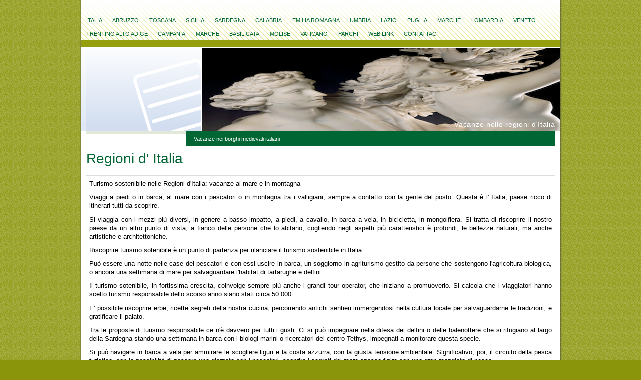

--- FILE ---
content_type: text/html
request_url: http://regioniditalia.org/
body_size: 4405
content:
<!DOCTYPE html PUBLIC "-//W3C//DTD XHTML 1.0 Transitional//EN"
	"http://www.w3.org/TR/xhtml1/DTD/xhtml1-transitional.dtd">
<html xmlns="http://www.w3.org/1999/xhtml" xml:lang="it-it" lang="it-it" dir="ltr">
<head>
  <base href="http://www.regioniditalia.org/vacanze-turismo-in-italia/" />
  <meta http-equiv="content-type" content="text/html; charset=utf-8" />
  <meta name="robots" content="index, follow" />
  <meta name="keywords" content="abruzzo, vacanze abruzzo, italia, vacanze, turismo" />
  <meta name="title" content="vacanze in abruzzo - Vacanze in Italia" />
  <meta name="author" content="Administrator" />
  <meta name="description" content="Vacanze nella regione Abruzzo" />

  <meta name="generator" content="Joomla! 1.5 - Open Source Content Management" />
  <title>Turismo: Vacanze nelle Regioni d' Italia</title>
  <link href="/vacanze-turismo-in-italia/component/jcomments/feed/com_content/238" rel="alternate" type="application/rss+xml" title="vacanze in abruzzo" />
  <link href="/vacanze-turismo-in-italia/templates/68portal/favicon.ico" rel="shortcut icon" type="image/x-icon" />
  <link rel="stylesheet" href="/vacanze-turismo-in-italia/components/com_jcomments/tpl/default/style.css?v=12" type="text/css" />
  <script type="text/javascript" src="/vacanze-turismo-in-italia/components/com_jcomments/js/jcomments-v2.1.js?v=7"></script>
  <script type="text/javascript" src="/vacanze-turismo-in-italia/components/com_jcomments/libraries/joomlatune/ajax.js?v=3"></script>

  <script type="text/javascript" src="/vacanze-turismo-in-italia/media/system/js/mootools.js"></script>
  <script type="text/javascript" src="/vacanze-turismo-in-italia/media/system/js/caption.js"></script>

  <link rel="stylesheet" href="/vacanze-turismo-in-italia/templates/68portal/css/system.css" type="text/css" />
  <link rel="stylesheet" href="/vacanze-turismo-in-italia/templates/68portal/css/general.css" type="text/css" />
  <link rel="stylesheet" href="/vacanze-turismo-in-italia/templates/68portal/css/layout.css" type="text/css" />
  <link rel="stylesheet" href="/vacanze-turismo-in-italia/templates/68portal/css/template.css" type="text/css" />
  <link rel="stylesheet" href="/vacanze-turismo-in-italia/templates/68portal/css/navigation.css" type="text/css" />

    <!--[if IE]><link rel="stylesheet" href="/vacanze-turismo-in-italia/templates/68portal/css/iefixes.css" type="text/css" /><![endif]-->
  <style type="text/css">div#page-l { width: 75em } /* user settings */</style>
</head>
<body class="left-n-right-col">
<!-- shadow left -->
<div id="page-l">
<!-- shadow right -->
<div id="page-r">
<!-- top header -->
<div id="top-header">
<ul id="mainlevel-nav"><li><a title="Vacanze e turismo nelle regioni d'Italia" href="http://www.regioniditalia.org/vacanze-turismo-in-italia/" class="mainlevel-nav">Italia</a></li><li><a title="Vacanze e turismo in Abruzzo (Regione d'Italia)" href="http://www.regioniditalia.org/vacanze-turismo-in-italia/vacanze-in-abruzzo/vacanze-in-abruzzo/vacanze-in-abruzzo.html" class="mainlevel-nav">Abruzzo</a></li><li><a title="Vacanze e turismo in Toscana (Regione d'Italia)" href="http://www.regioniditalia.org/vacanze-turismo-in-italia/vacanze-in-toscana/vacanze-in-toscana/vacanze-in-toscana.html" class="mainlevel-nav">Toscana</a></li><li><a title="Vacanze e turismo in Sicilia (Regione d'Italia)" href="http://www.regioniditalia.org/vacanze-turismo-in-italia/vacanze-in-sicilia/vacanze-in-sicilia/vacanze-in-sicilia.html" class="mainlevel-nav">Sicilia</a></li><li><a title="Vacanze e turismo in Sardegna (Regione d'Italia)" href="http://www.regioniditalia.org/vacanze-turismo-in-italia/vacanze-in-sardegna/vacanze-sardegna/vacanze-in-sardegna.html" class="mainlevel-nav">Sardegna</a></li><li><a title="Vacanze e turismo in Calabria (Regione d'Italia)" href="http://www.regioniditalia.org/vacanze-turismo-in-italia/vacanze-in-calabria/vacanze-in-calabria/vacanze-in-calabria.html" class="mainlevel-nav">Calabria</a></li><li><a title="Vacanze e turismo in Emilia Romagna (Regione d'Italia)" href="http://www.regioniditalia.org/vacanze-turismo-in-italia/vacanze-emilia-romagna/vacanze-emilia-romagna/vacanze-in-emilia-romagna.html" class="mainlevel-nav">Emilia Romagna</a></li><li><a title="Vacanze e turismo in Umbria (Regione d'Italia)" href="http://www.regioniditalia.org/vacanze-turismo-in-italia/vacanze-in-umbria/vacanze-umbria/vacanze-in-umbria.html" class="mainlevel-nav">Umbria</a></li><li><a title="Vacanze e turismo nel Lazio (Regione d'Italia)" href="http://www.regioniditalia.org/vacanze-turismo-in-italia/vacanze-lazio/vacanze-nel-lazio/vacanze-nel-Lazio.html" class="mainlevel-nav">Lazio</a></li><li><a title="Vacanze e turismo in Puglia (Regione d'Italia)" href="http://www.regioniditalia.org/vacanze-turismo-in-italia/vacanze-in-puglia/vacanze-in-puglia/puglia.html" class="mainlevel-nav">Puglia</a></li><li><a title="Vacanze e turismo nelle Marche (Regione d'Italia)" href="http://www.regioniditalia.org/vacanze-turismo-in-italia/vacanze-nelle-marche/vacanze-marche/vacanze-nelle-marche.html" class="mainlevel-nav">Marche</a></li><li><a title="Vacanze e turismo in Lombardia (Regione d'Italia)" href="http://www.regioniditalia.org/vacanze-turismo-in-italia/vacanze-in-lombardia/turismo-in-lombardia/turismo-in-lombardia.html" class="mainlevel-nav">Lombardia</a></li><li><a title="Vacanze e turismo in Veneto (Regione d'Italia)" href="http://www.regioniditalia.org/vacanze-turismo-in-italia/turismo-veneto/vacanze-veneto/vacanze-nel-veneto.html" class="mainlevel-nav">Veneto</a></li>
<li><a title="Vacanze e turismo in Trentino Alto Adige (Regione d'Italia)"  href="http://www.turismo.trentino.it" class="mainlevel-nav" target="_new">Trentino Alto Adige</a></li>
<li><a title="Vacanze e turismo in Campania (Regione d'Italia)" href="http://www.regioniditalia.org/vacanze-turismo-in-italia/vacanze-in-campania/vacanze-in-campania/vacanze-in-campania.html" class="mainlevel-nav">Campania</a></li><li><a title="Vacanze e turismo nelle Marche (Regione d'Italia)" href="http://www.regioniditalia.org/vacanze-turismo-in-italia/vacanze-nelle-marche/vacanze-marche/vacanze-nelle-marche.html" class="mainlevel-nav">Marche</a></li><li><a title="Vacanze e turismo in Basilicata (Regione d'Italia)" href="http://www.regioniditalia.org/vacanze-turismo-in-italia/vacanze-in-basilicata/vacanze-in-basilicata/vacanze-in-basilicata.html" class="mainlevel-nav">Basilicata</a></li><li><a title="Vacanze e turismo in Molise (Regione d'Italia)" href="http://www.regioniditalia.org/vacanze-turismo-in-italia/vacanze-nel-molise/vacanze-in-molise/vacanze-in-molise.html" class="mainlevel-nav">Molise</a></li><li><a title="Vacanze e turismo nel vaticano" href="http://www.regioniditalia.org/vacanze-turismo-in-italia/vaticano/citta-del-vaticano/citta-del-vaticano.html" class="mainlevel-nav">Vaticano</a></li><li><a title="Vacanze e turismo nei Parchi naturali Italiani" href="http://www.regioniditalia.org/vacanze-turismo-in-italia/aree-naturali-protette/parchi/parchi.html" class="mainlevel-nav">Parchi</a></li><li><a title="Vacanze e turismo in Italia" href="http://www.regioniditalia.org/vacanze-turismo-in-italia/web-link.html" class="mainlevel-nav">Web link</a></li><li><a title="Vacanze e turismo in Italia: contatti" href="http://www.regioniditalia.org/vacanze-turismo-in-italia/contatti/contatti/administrator.html" class="mainlevel-nav">Contattaci</a></li></ul>
</div>
<!-- //top header -->
<!-- header -->
<div id="header">
<!-- topmodule -->
<div id="topmod" >
 </div>
 <!-- //topmodule -->
<!-- headerimage -->
<div id="image">
<h2 id="slogan">
Vacanze nelle regioni d'Italia</h2>
</div></div>
        <!-- content -->
        <div id="content">

                        <!-- left sidebar -->
            <div id="left-sidebar">
                		<div class="moduletable_menu heading">
</div>

</div>
<!-- //left sidebar -->
<!-- main -->
<div id="main">
<!-- breadcrumbs -->
<div id="breadcrumb" >
<h3 class="here">Vacanze nei borghi medievali italiani</h3>
 </div>
<!-- //breadcrumbs -->
<!-- main content -->
<div id="main-content">
<!-- component -->
<div class="article article238 heading">
<h1 class="contentheading">
Regioni d' Italia</h1>
<div class="articlecontent">
<!-- article content -->
<div align="justify"><p>Turismo sostenibile nelle Regioni d'Italia: vacanze al mare e in montagna</p>
<p>Viaggi a piedi o in barca, al 
mare con i pescatori o in montagna tra i valligiani, sempre a 
contatto con la gente del posto. Questa è l' Italia, paese ricco di itinerari 
tutti da scoprire.</p>
<p>Si viaggia con i mezzi più diversi, in genere a basso impatto, 
a piedi, a cavallo, in barca a vela, in bicicletta, in mongolfiera. Si tratta di riscoprire il nostro paese da un altro punto di vista, a fianco delle persone che lo abitano, cogliendo negli aspetti più caratteristici è profondi, le bellezze naturali, ma anche artistiche e architettoniche.</p>
<p>Riscoprire turismo sotenibile è un punto di partenza per rilanciare il turismo sostenibile in Italia.</p>
<p>Può essere una notte nelle case dei pescatori e con essi uscire 
in barca, un soggiorno in agriturismo gestito da persone che sostengono l'agricoltura biologica, o ancora una settimana di mare per salvaguardare l'habitat di tartarughe e delfini. </p>
<p>Il turismo sotenibile, in fortissima crescita, coinvolge sempre più anche i grandi tour 
operator, che iniziano a promuoverlo. Si calcola che i viaggiatori hanno scelto turismo  responsabile dello scorso anno siano stati circa 50.000.</p>
<p>E' possibile riscoprire erbe, ricette segreti della nostra cucina, 
percorrendo antichi sentieri immergendosi nella cultura locale per 
salvaguardarne le tradizioni, e gratificare il palato.</p>
<p>Tra le proposte di turismo responsabile ce n'è davvero per tutti i gusti. Ci si può impegnare nella difesa dei delfini o delle balenottere che si rifugiano al 
largo della Sardegna stando una settimana in barca con i biologi 
marini o ricercatori del centro Tethys, impegnati a monitorare questa 
specie.</p>
<p>Si può navigare in barca a vela per ammirare le scogliere liguri e la costa azzurra, con la giusta tensione ambientale. Significativo, poi, il circuito della pesca 
turistica, con la possibilità di passare una giornata con i pescatori, 
scoprire i segreti del mare spesso finire con una gran mangiata di 
pesce.</p>
<p>In alternativa è possibile sulle Alpi (es. <a href="http://www.turismo.trentino.it/vacanze/dolomiti/186.htm" target="_new" title="Vacanze sulle Dolomiti del Trentino Alto Adige">Dolomiti del Trentino</a>) o sugli appennini, fare escursioni e trekking dormendo nelle baite o nei rifugi in quota.</p>
<p>Ulteriore alternativa offerta dal turismo sostenibile in Italia è l'albergo diffuso. Se le stanze sono abitazioni private, i corridoi sono strade e piazze allora state soggiornando in un albergo diffuso. Un'idea innovativa che sta prendendo piede in 
diverse località italiane. Ci sono borghi montani e paeselli rurali 
che per combattere contro il declino urbanistico ed economico hanno creato questa 
formula di ricettività turistica diffusa, capace di coinvolgere 
fisicamente e socialmente interi centri abitati. Si dorme in 
appartamenti e case arredati, dove godrete i caratteristici servizi 
alberghieri: cambio della biancheria, colazione su richiesta...... </p>
<p>
<a href="http://www.regioniditalia.org/vacanzeinmontagna/riservamontagnedelladuchessa.htm" class="mainlevel" >Vacanze in Montagna</a>, <a href="/vacanze-turismo-in-italia/vacanze-in-toscana/vacanze-in-toscana/vacanze-in-toscana.html" class="mainlevel" >Vacanze in Toscana</a>, <a href="/vacanze-turismo-in-italia/vacanze-in-umbria/vacanze-umbria/vacanze-in-umbria.html" class="mainlevel" >Vacanze in Umbria</a>, <a href="/vacanze-turismo-in-italia/vacanze-in-sardegna/vacanze-sardegna/vacanze-in-sardegna.html" class="mainlevel" >Vacanze in Sardegna</a>, <a href="/vacanze-turismo-in-italia/vacanze-in-sicilia/vacanze-in-sicilia/vacanze-in-sicilia.html" class="mainlevel" >Vacanze in Sicilia</a>, <a href="/vacanze-turismo-in-italia/vacanze-lazio/vacanze-nel-lazio/vacanze-nel-lazio.html" class="mainlevel" >Vacanze nel Lazio</a>, <a href="/vacanze-turismo-in-italia/vacanze-in-abruzzo/vacanze-in-abruzzo/vacanze-in-abruzzo.html" class="mainlevel" id="active_menu">Vacanze in Abruzzo</a>, <a href="/vacanze-turismo-in-italia/vacanze-in-calabria/vacanze-in-calabria/vacanze-in-calabria.html" class="mainlevel" >Vacanze in Calabria</a>, <a href="/vacanze-turismo-in-italia/vacanze-nelle-marche/vacanze-marche/vacanze-nelle-marche.html" class="mainlevel" >Vacanze Marche</a>, <a href="/vacanze-turismo-in-italia/vacanze-emilia-romagna/vacanze-emilia-romagna/vacanze-in-emilia-romagna.html" class="mainlevel" >Vacanze Emilia Romagna</a>, <a href="/vacanze-turismo-in-italia/vacanze-emilia-romagna/rimini/vacanze-a-rimini.html" class="mainlevel" >Rimini</a>, <a href="/vacanze-turismo-in-italia/vacanze-in-puglia/vacanze-in-puglia/puglia.html" class="mainlevel" >Vacanze in Puglia</a>, <a href="/vacanze-turismo-in-italia/vacanze-in-campania/vacanze-in-campania/vacanze-in-campania.html" class="mainlevel" >Vacanze in Campania</a>, <a href="/vacanze-turismo-in-italia/vacanze-nel-molise/vacanze-in-molise/vacanze-in-molise.html" class="mainlevel" >Vacanze in Molise</a>, <a href="/vacanze-turismo-in-italia/vacanze-in-basilicata/vacanze-in-basilicata/vacanze-in-basilicata.html" class="mainlevel" >Vacanze in Basilicata</a>, 
<a href="/vacanze-turismo-in-italia/aree-naturali-protette/parchi/parchi.html" class="mainlevel" >Vacanze nei Parchi</a>, <a title="Turismo in Trentino Alto Adige" href="http://www.turismo.trentino.it" class="mainlevel" >Turismo in Trentino</a>.</p>
</div>

<!-- //article content -->
</div>
</div>


					<!-- //component -->

							<div class="module noheading">
			<a href="http://tripandtravelblog.com/" title="Trip and Travel Blog">Trip and Travel Blog</a>
			<div>
							
			</div>
		</div>
			<div class="module noheading">
			<div>

		</div>

		</div>
	
                </div>
                <!-- //main content -->

                                <!-- right sidebar -->
             
                <!-- //right sidebar -->
                
            </div>
            <!-- //main -->

                        <!-- footer -->

            <div id="ie_clearing"> </div>
            <div id="footer">


	<center><div>
<p>Vacanze a <a href="http://www.regioniditalia.org/vacanze-turismo-in-italia/vacanze-lazio/roma/vacanze-a-roma.html" title="Vacanze a Roma">Roma</a>, a <a href="http://www.weekend.venezia.it" title="Vacanze a Venezia">Venezia</a>, <a href="http://www.regioniditalia.org/vacanze-turismo-in-italia/vacanze-in-lombardia/milano/vacanze-a-milano.html" title="Vacanze a Milano">Milano</a>, <a href="http://www.aparigi.it/" title="Vacanze a Parigi" target="_new">a Parigi</a>, a <a href="http://www.regioniditalia.org/vacanze-turismo-in-italia/vacanze-in-toscana/firenze/vacanze-a-firenze.html" title="Vacanze a Firenze">Firenze</a>.</p>

<p><a href="http://www.guidaeuropa.com/" target="_new" title="Vacanze in Europa. Hotel, Voli aerei e informazioni turistiche sulle principali capitali europee: Londra, Parigi, Barcellona, Madrid, Praga, Berlino, Amsterdam, Vienna, Firenze, Venezia, Roma, ecc..">Vacanze
 in Europa. Hotel, Voli aerei e informazioni turistiche sulle principali
 capitali europee: Londra, Parigi, Barcellona, Madrid, Praga, Berlino, 
Amsterdam, Vienna, Firenze, Venezia, Roma, ecc..</a>.</p>
<p style="margin-left: 10px;">La Serpacus.com è l' <a href="http://www.regioniditalia.org/indicizzazione-ottimizzazione-posizionamento-promozione-siti-web-agenzia-seo.html" title="L' Agenzia SEO responsabile del posizionamento, dell' ottimizzazione, dell' indicizzazione e della promozione del sito web www.regioniditalia.org è la Serpacus"><b>Agenzia SEO</b></a> responsabile dell' ottimizzazione del sito web <a href="http://www.regioniditalia.org/" title="Vacanze enlle regioni d'Italia">www.regioniditalia.org</a></p>
	© 2011 Vacanze in Italia</div></center>
</div>
<!-- //footer -->
</div>
<!-- //content -->
<div id="page-b">&nbsp;</div>	
</div>
<!-- //shadow right -->
</div>
<!-- //shadow left -->
</body>
</html>

--- FILE ---
content_type: text/css
request_url: http://www.regioniditalia.org/vacanze-turismo-in-italia/templates/68portal/css/system.css
body_size: 522
content:
/* OpenID icon style */
input.system-openid
{ background: url(http://openid.net/login-bg.gif) no-repeat; 
background-color: #fff; background-position: 0 50%; color: #000; padding-left: 18px; }

/* System Messages */
#system-message 
{ margin: 0 0 1em 0; padding: 0;}

#system-message dt
{ font-size: 1.3em; color: #CC0000; font-weight: bold; margin: 0 0 0.5em 0; text-align: center; }

#system-message dd
{ margin: 0; font-weight: bold; background: transparent url(../images/error.png) top left repeat-x; border-top: 2px solid #E85C00; }

#system-message dd ul
{ list-style: none; padding: 1em; }

	#system-message dd ul li
	{ list-style: none; padding: 1em; }

	#system-message dd.error ul li
	{ background: transparent url(../images/stop.gif) 0 55% no-repeat; padding: 0 0 0 25px; }

	/* System Standard Messages */
	#system-message dd.message ul li
	{ background: transparent url(../images/message.gif) 0 55% no-repeat; padding: 0 0 0 25px; }

	/* System Error Messages */
	#system-message dd.error ul li
	{ background: transparent url(../images/stop.gif) 0 55% no-repeat; padding: 0 0 0 25px; }

	/* System Notice Messages */
	#system-message dd.notice ul li
	{ background: transparent url(../images/warning.gif) 2% 55% no-repeat; }

/* Debug */
#system-debug 
{ color: gray; background-color: white; padding: 10px; margin: 10px; text-align: left; }

#system-debug div
{ font-size: 11px;}


--- FILE ---
content_type: text/css
request_url: http://www.regioniditalia.org/vacanze-turismo-in-italia/templates/68portal/css/general.css
body_size: 1023
content:
/* -- form validation */
.invalid { border-color: #ff0000; }
label.invalid { color: #ff0000; }

/* -- buttons */
#editor-xtd-buttons {
	padding: 5px;
}

.button2-left,
.button2-right,
.button2-left div,
.button2-right div {
	float: left;
}

.button2-left a,
.button2-right a,
.button2-left span,
.button2-right span {
	display: block;
	height: 22px;
	float: left;
	line-height: 22px;
	font-size: 11px;
	color: #666;
	cursor: pointer;
}

.button2-left span,
.button2-right span {
	cursor: default;
	color: #999;
}

.button2-left .page a,
.button2-right .page a,
.button2-left .page span,
.button2-right .page span {
	padding: 0 6px;
}

.page span {
	color: #000;
	font-weight: bold;
}

.button2-left a:hover,
.button2-right a:hover {
	text-decoration: none;
	color: #0B55C4;
}

.button2-left a,
.button2-left span {
	padding: 0 24px 0 6px;
}

.button2-right a,
.button2-right span {
	padding: 0 6px 0 24px;
}

.button2-left {
	background: url(../images_general/j_button2_left.png) no-repeat;
	float: left;
	margin-left: 5px;
}

.button2-right {
	background: url(../images_general/j_button2_right.png) 100% 0 no-repeat;
	float: left;
	margin-left: 5px;
}

.button2-left .image {
	background: url(../images_general/j_button2_image.png) 100% 0 no-repeat;
}

.button2-left .readmore {
	background: url(../images_general/j_button2_readmore.png) 100% 0 no-repeat;
}

.button2-left .pagebreak {
	background: url(../images_general/j_button2_pagebreak.png) 100% 0 no-repeat;
}

/* Tooltips */
div.tooltip {
	float: left;
	background: #ffc;
	border: 1px solid #D4D5AA;
	padding: 5px;
	max-width: 200px;
}

div.tooltip h4 {
	padding: 0;
	margin: 0;
	font-size: 95%;
	font-weight: bold;
	margin-top: -15px;
	padding-top: 15px;
	padding-bottom: 5px;
	background: url(../images_general/selector-arrow.png) no-repeat;
}

div.tooltip p {
	font-size: 90%;
	margin: 0;
}

/* Caption fixes */
.img_caption.left {
	float: left;
	margin-right: 1em;
}

.img_caption.right {
	float: right;
	margin-left: 1em;
}

.img_caption.left p {
	clear: left;
	text-align: center;
}

.img_caption.right p {
	clear: right;
	text-align: center;
}

/* Calendar */
a img.calendar {
	width: 16px;
	height: 16px;
	margin-left: 3px;
	background: url(../images_general/calendar.png) no-repeat;
	cursor: pointer;
	vertical-align: middle;
}

/* System Messages */
#system-message
{
margin:10px 0 20px 0;
padding: 0 !important;
background:#fff;
border:solid 0px;
}
#system-message dt { font-weight: bold; }
#system-message dd { margin: 0;  font-weight: bold; text-indent: 0px;background:#fff;padding:0 }
#system-message dd ul { color: #93246F; margin-bottom: 10px; list-style: none; padding: 0px; border-top: 3px solid #93246F; border-bottom: 3px solid #93246F;}

/* System Standard Messages */
#system-message dt.message { display: none; }
#system-message dd.message {  }
#system-message dd.message ul { background: #F2E3ED}

/* System Error Messages */
#system-message dt.error { display: none; }
#system-message dd.error {  }
#system-message dd.error ul { color: #93246F; background: #F2E3ED ; border-top: 3px solid #93246F; border-bottom: 3px solid #93246F;margin:0}

/* System Notice Messages */
#system-message dt.notice { display: none; }
#system-message dd.notice {  }
#system-message dd.notice ul { color: #93246F; background: #F2E3ED; border-top: 3px solid #93246F; border-bottom: 3px solid #93246F;}

--- FILE ---
content_type: text/css
request_url: http://www.regioniditalia.org/vacanze-turismo-in-italia/templates/68portal/css/layout.css
body_size: 2160
content:
/**
* @version      $Id: layout.css 33 2007-09-28 12:16:13Z spook.68 $
* @package      Joomla!
* @subpackage   68portal
* @copyright    Copyright (c)2007 Axel Wehner. All rights reserved.
* @license      GNU/GPL
**/

/*********************************************************************************************************
	general
*********************************************************************************************************/

/* reset */
html, body, div, ul, ol, li, dl, dt, dd, pre, code, form, fieldset, legend, input, textarea, p, blockquote, th, td
{ margin: 0; padding: 0; }

fieldset, img
{ border: 0; }

/* now we can start :) */
html[xmlns]
{ height: auto; padding-bottom : .01em; }

body
{ min-height: 100%; position: relative; font-size: 1em; color: #000; font-family: Verdana, Geneva, Arial, Helvetica, sans-serif;
text-align: center; background: #8A950B url(../images/body.png) 0 0 repeat; }

/* clearing
****************************/
/* you can find the ie clearing in the iefixes.css */
.clearfix:after, #header:after, #content:after, div.content-modules:after, div.blog_row:after, ul.meta:after, .filter:after,
.contentdescription:after, #footer:after, #main:after, .pagination:after
{ content: "."; display: block; height: 0; line-height: 0; clear: both; visibility: hidden; }

#ie_clearing { display: none }

.clear
{ clear:both; height: 0; line-height: 1px; }

/*********************************************************************************************************
	layout
*********************************************************************************************************/

/* page / shadow
****************************/
div#page-l
{ max-width: 95%; min-width: 760px; padding: 0 0 0 3px; margin: 0 auto; text-align: left; font-size: 0.8em; 
line-height: 150%; background: #8A950B url(../images/shadow-left.png) left top repeat-y; }

	div#page-r
	{ padding: 0 3px 0 0; background: #fff url(../images/shadow-right.png) right top repeat-y; }

	div#page-b
	{ height: 3px; line-height: 0; margin: 0 auto; font-size: 1px /*ie*/; background: transparent url(../images/shadow-bottom.png) left bottom repeat-x; }


		/* top header
		****************************/
		div#top-header
		{ position: relative; height: 95px; background: url(../images/top-header.png) left bottom repeat-x; border-bottom: 1px solid #fff; }

			div#top-header h1
			{ width: 240px; text-align: center; line-height: normal; margin: 0; padding: 0; }

			div#top-header form
			{ position:absolute; top: 10px; right: 10px; }
			
				div#top-header form label
				{ position: absolute; top: -999em; left: -999em; }
				
				div#top-header form input
				{ border: 1px solid #D2DEF0; padding: 0.2em; }


		/* header
		****************************/
		div#header
		{ height: 166px; font-size: 0.85em; line-height: 155%; border-bottom: 1px solid #fff; position: relative; }

			div#header div#topmod
			{ height: 166px; width: 240px; /*float: left;*/ position: absolute; top: 0; left: 0; background: #D2DEF0 url(../images/topmod.png) 0 0 no-repeat; overflow: auto; }

				div#header div#topmod .article_separator
				{ display: none; }

				/* module layout -> template_css.css */

			div#header div#image
			{ position: relative; left: 241px; margin: 0 241px 0 0; height: 166px; background: url(../images/header-image.png) left 0 repeat-x; }
			
				div#header div#image h2#slogan
				{ position: absolute; right: 10px; bottom: 5px; margin: 0; color: #fff; font-size: 1.3em; letter-spacing: 0.05em; font-family: Trebuchet MS, Verdana, Geneva, Arial, Helvetica, sans-serif }


		/* main section / content
		****************************/
		div#content
		{ padding: 0 0 3px 0; /* padding for the #page-r background */ }

		body.right-col div#content,
		body.no-col div#content
		{ background: #fff; }


			/* left sidebar
			****************************/
			div#content div#left-sidebar
			{ float: left; width: 200px; display: block; padding-left:10px; }


			/* breadcrumb / pathway
			****************************/
			div#content div#breadcrumb
			{ font-size: 0.85em; margin: 0 -10px 10px -9px; color: #fff; padding: 0.6em 0 0.5em 15px;
			background: #006633 url(../images/mod-normal.png) 0 0 repeat-y; overflow: hidden; }

			/* variable module layouts */
			body.no-col div#content div#breadcrumb,
			body.right-col div#content div#breadcrumb
			{ margin: 0 -10px 10px -10px; }

			/* opera padding fix */
			div#content div#breadcrumb.opera
			{ padding: 0.5em 0 0.45em 15px; }

				/* breadcrumb heading */
				div#content div#breadcrumb h3
				{ float: left; color: #fff; font-size: 1em; margin: 0 0.5em 0 0; text-transform: none; }

				/* breadcrumb list */
				div#content div#breadcrumb ul
				{ margin: 0; padding: 0; list-style: none; }

				div#content div#breadcrumb ul li
				{ float: left; margin: 0 0.5em 0 0; font-weight: bold; }

					/* breadcrumb links */
					div#content div#breadcrumb ul li a:link, div#content div#breadcrumb ul li a:visited
					{ font-weight: normal; color: #fff; background: url(../images/breadcrumb.gif) 100% 80% no-repeat; padding: 0 10px 0 0; }

					div#content div#breadcrumb ul li a:hover, div#content div#breadcrumb ul li a:active, div#content div#breadcrumb ul li a:focus
					{ color: #fff; text-decoration: none; }


			/* main content
			****************************/
			div#content div#main
			{ margin: 0 10px 0 10px; line-height: 140%;}

			/* variable module layouts */
			body.right-col div#content div#main,
			body.no-col div#content div#main
			{ margin: 0 10px 0 10px; }

				div#content div#main div#main-content
				{ }

				/* variable module layouts */
				body.left-col div#content div#main div#main-content,
				body.no-col div#content div#main div#main-content
				{ width: 100%; }

					div#content div#main div#main-content div.content-modules
					{ margin: 0 0 0.5em 0; }

						div#content div#main div#main-content div.content-modules div.float1
						{ float: left; width: 49%; }

						div#content div#main div#main-content div.content-modules div.float2
						{ float: right; width: 49%; }


					/* right sidebar
					****************************/
					div#content div#main div#right-sidebar
					{ float: right; width: 200px; padding-right:20px; }


				/* footer
				****************************/
				div#content div#footer
				{ font-size: 0.85em; color: #006633; margin: 1em 0 0 241px; padding: 1em;
				background: #fff url(../images/footer.png) top left repeat-x; }

				/* variable module layouts */
				body.right-col div#content div#footer,
				body.no-col div#content div#footer
				{ margin: 1em 0 0 0;}

					div#content div#footer p
					{ margin: 0; float: right; }

					div#content div#footer p.copyright
					{ float: left; margin: 0;  }

						div#content div#footer p img
						{ vertical-align: middle; }

--- FILE ---
content_type: application/javascript
request_url: http://www.regioniditalia.org/vacanze-turismo-in-italia/media/system/js/caption.js
body_size: 955
content:
/**
* @version		$Id: caption.js 5263 2006-10-02 01:25:24Z webImagery $
* @copyright	Copyright (C) 2005 - 2010 Open Source Matters. All rights reserved.
* @license		GNU/GPL, see LICENSE.php
* Joomla! is free software. This version may have been modified pursuant
* to the GNU General Public License, and as distributed it includes or
* is derivative of works licensed under the GNU General Public License or
* other free or open source software licenses.
* See COPYRIGHT.php for copyright notices and details.
*/

/**
* JCaption javascript behavior
*
* Used for displaying image captions
*
* @package	Joomla
* @since	1.5
* @version	1.0
*/
var JCaption = new Class({
	initialize: function(selector)
	{
		this.selector = selector;

		var images = $$(selector);
		images.each(function(image){ this.createCaption(image); }, this);
	},

	createCaption: function(element)
	{
		var caption   = document.createTextNode(element.title);
		var container = document.createElement("div");
		var text      = document.createElement("p");
		var width     = element.getAttribute("width");
		var align     = element.getAttribute("align");

		if(!width) {
			width = element.width;
		}

		//Windows fix
		if (!align)
			align = element.getStyle("float");  // Rest of the world fix
		if (!align) // IE DOM Fix
			align = element.style.styleFloat;

		if (align=="") {
			align="none";
		}

		text.appendChild(caption);
		text.className = this.selector.replace('.', '_');

		element.parentNode.insertBefore(container, element);
		container.appendChild(element);
		if ( element.title != "" ) {
			container.appendChild(text);
		}
		container.className   = this.selector.replace('.', '_');
		container.className   = container.className + " " + align;
		container.setAttribute("style","float:"+align);

		container.style.width = width + "px";

	}
});

document.caption = null;
window.addEvent('load', function() {
	var caption = new JCaption('img.caption')
	document.caption = caption
});
